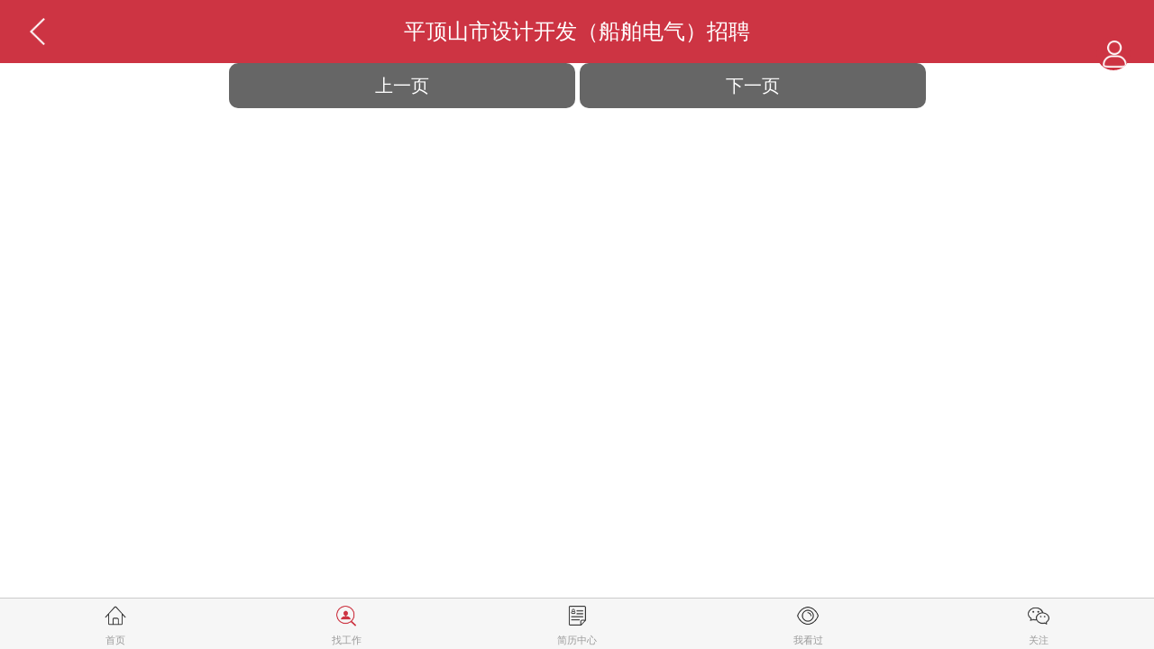

--- FILE ---
content_type: text/html; charset=utf-8
request_url: http://m.myshipjob.com/More/00530/1711
body_size: 3374
content:

<!DOCTYPE html>

<html xmlns="http://www.w3.org/1999/xhtml">
<head><title>
	平顶山设计开发（船舶电气）招聘,最新平顶山设计开发（船舶电气）招聘职位-船舶人才网
</title><meta content="IE=11; IE=10; IE=9; IE=8; IE=7; IE=EDGE" http-equiv="X-UA-Compatible" /><meta http-equiv="Content-Type" content="text/html; charset=utf-8" />

    <meta name="description" content="平顶山设计开发（平顶山设计开发（船舶电气）电气）招聘,最新平顶山设计开发（平顶山设计开发（船舶电气）电气）招聘职位,平顶山设计开发（船舶电气）人才网主要从事海洋工程、平顶山设计开发（船舶电气）修造、平顶山设计开发（船舶电气）配套、平顶山设计开发（船舶电气）机械、游艇制造等平顶山设计开发（船舶电气）企业的人才招聘网站,是中国国内专业专业的平顶山设计开发（船舶电气）人才网." />
    <meta name="keywords" content="平顶山设计开发（船舶电气）招聘,最新平顶山设计开发（船舶电气）招聘职位,平顶山设计开发（船舶电气）人才,最新平顶山设计开发（船舶电气）人才职位,船舶人才网" />

    <meta name="format-detection" content="telephone=no" /><meta content="width=device-width, initial-scale=1.0, maximum-scale=1.0, user-scalable=0" name="viewport" />
    <script src="/js/jquery-1.8.3.min.js"></script>
    <script src="/WeiXin/js/popMenu.js?rn=91848754"></script>
    <script src="/js/json2.js" type="text/javascript"></script>
    <script src="/weixin/js/Weixin.js?rn=25278350" type="text/javascript"></script>
    <script src="/WeiXin/js/basicinfo.js?rn=15404508" type="text/javascript"></script>
    <link rel="stylesheet" href="/weixin/css/styles.css?rn=15968436" />
    <link href="/WeiXin/css/popMenu.css?rn=17290686" rel="stylesheet" />
    <link href="/weixin/css/menu.css?rn=11206245" rel="stylesheet" />
    <link href="/js/layer/css/mobile.css" rel="stylesheet" />
    <script src="/js/layer_mobile/layer.js"></script>
    <script src="/js/data/AddressDataHandler.ashx"></script>
    <script src="/WeiXin/js/address.js"></script>
    <script src="/WeiXin/js/iscroll.js"></script>

    <link rel="canonical" href="http://www.myshipjob.com/jobseeker/moreview.html" />
</head>
<body>
     <div id='wx_logo' style='margin: 0 auto; display: none;'>
        <img src="http://m.myshipjob.com/WeiXin/images/weixin-ly-logo.jpg" />
    </div>
    <form method="post" action="/More/00530/1711" id="form1">
<div class="aspNetHidden">
<input type="hidden" name="__VIEWSTATE" id="__VIEWSTATE" value="/wEPDwULLTEyODgwOTAwNTdkZM9QlThj0+j+eIgDxFgLOSGhUKpcwuZaHTDiU2lJa58m" />
</div>

<div class="aspNetHidden">

	<input type="hidden" name="__VIEWSTATEGENERATOR" id="__VIEWSTATEGENERATOR" value="D905661C" />
</div>
     <input type="hidden" id="weixincode" name="weixincode" value="船舶人才网" />
     <header class="boxCenter header_fixed">
	    <a class="btn icon-default icon-back"  href="javascript:history.back()"></a>
	    <h3>平顶山市设计开发（船舶电气）招聘</h3>
        

<section>
    
        <a href="#cd-nav" class="cd-nav-trigger">
            <img src="/images/userdefault.png"/>
        </a>
     
    
    
    <div id="cd-nav" class="cd-nav">
        <div class="cd-navigation-wrapper">

            
            
            <div class="switch_icon" style="display:">       
                <div class="my_clum my_dlmg">
			        <a href="/weixin/userindex.html" class="main_photo">              
                        <img src="/images/user.png" /> 
			        </a>
                    
			        <a href="/weixin/userlogin.aspx" class="dl-zc">个人登录/注册</a>
                    
		        </div>

                <div class="cd-half-block my_clum">                  
                    <nav class="my_clum_clum">
    
                        <ul  class="cd-primary-nav" >
					        <li class="my_clum_bg1"><a href="/" class="my_index" style="color: #e43b38;">首页</a></li>                     
                            <li><a href="/WeiXin/UserIndex.html" class="my_personal">简历中心</a></li> 
                            <li><a href="/searchjob.html" class="my_zgz">找工作</a></li>     
					        <li><a href="/WeiXin/IntenList.aspx" class="my_tdjl">应聘记录</a></li>
                            <li><a href="/WeiXin/ViewList.html" class="my_jlcsj">谁看过我</a></li>
                            
                             
				        </ul>

                    </nav>
                </div>
            </div>

            

            <div class="switch_icon" style="display:none; ;">
          
                <div class="my_clum my_dlmg">
			        <a href="/weixin/recruit/index.html" class="main_photo"><img src="/images/user.png"  /></a>
                    
			        <a href="/weixin/recruit/login.aspx" class="dl-zc">企业登录/注册</a>
                    
		        </div>

                <div class="cd-half-block my_clum">                  
                    <nav class="my_clum_clum">
				        <ul  class="cd-primary-nav"  style="display:none;"   >
                            
					        <li class="my_clum_bg1"><a href="/" class="my_index" style="color: #e43b38;">返回首页</a></li>
                            
                             <li><a href="/WeiXin/Recruit/index.aspx" class="my_sjtj">企业中心</a></li>
                            <li><a href="/WeiXin/Recruit/PostJob.aspx" class="my_sjtj">发布职位</a></li>
                            <li><a href="/WeiXin/Recruit/JobList.html" class="my_ZWLB">职位管理</a></li>
					        <li><a href="/WeiXin/Recruit/Search.html" class="my_ssjl">搜索简历</a></li>
                            <li><a href="/WeiXin/Recruit/Excellent.html" class="my_3DYC">3D优才</a></li>
                            <li><a href="/WeiXin/Recruit/Wjl.html" class="my_WJL">微简历</a></li>
					        <li><a href="/WeiXin/Recruit/CollectLib.html" class="my_ypjlk">应聘简历</a></li>
					        <li><a href="/WeiXin/Recruit/Favorite.html" class="my_jlcsj">简历收藏</a></li>
                             <li><a href="/WeiXin/Recruit/Stat.html" class="my_sjtj">数据统计</a></li>
                            
                             
					        <li><a href="/WeiXin/Logout.aspx" class="my_tc">安全退出</a></li>
                           
				        </ul>
                   
                    </nav>
                </div>
            </div>

            <div class="my_clum my_footbox">

                
                <div class="my_foot1" style="border-top:0;">
                    <ul class="cho_box">
                        
                        <li class="addicon_bg">我是个人</li>
                        <li>我是企业</li>
                        
                    </ul> 
                </div>

                
			 
		    </div>
    
        </div>
    </div>

            
         

</section>



    </header>
     <section class="mainBox mb">
       <div class="browse">
        <ul>
            
        </ul>

        <div class="browsepage">
            
                <span>上一页</span>
            
                <span>下一页</span>
            
        </div>
    </div>


      </section>
     

<footer class="footer">
        <ul>

            <li>
                <a href="/" class="WD_index" title="首页">
                    <img src="/images/footer_icon_00.png" alt="首页">
                    <p style="color: #999;font-size: 11px;text-align: center;line-height: 20px">首页</p>
                </a>
            </li>
             <li>
                <a href="/searchjob.html" class="WD_index" title="找工作">
                    <img src="/images/footer_icon_01_focus.png" alt="找工作">
                    <p style="color: #999;font-size: 11px;text-align: center;line-height: 20px">找工作</p>
                </a>
            </li>
            <li>
                <a href="/UserIndex.html" class="WD_Ask " title="简历中心">
                    <img src="/images/footer_icon_02.png" alt="简历中心">
                    <p style="color: #999;font-size: 11px;text-align: center;line-height: 20px">简历中心</p>
                </a>
            </li>
            <li>
                <a href="/Visited.html" class="WD_one" style="position:relative" title="已浏览">
                    <img src="/images/footer_icon_03.png" alt="已浏览">
                    
                    <p style="color: #999;font-size: 11px;text-align: center;line-height: 20px">我看过</p>
                </a>
            </li>
            <li>
                
                <a href="http://m.myshipjob.com/article/34474.html" class="WD_main">
                    <img src="/images/footer_icon_04.png" alt="关注">
                    <p style="color: #999;font-size: 11px;text-align: center;line-height: 20px">关注</p>
                </a>
                
            </li>
        </ul>
</footer>



<script type="text/javascript">
    window.onload = window.onresize = function () {
        var clientWidth = $(window).width();
        var fontSize = (clientWidth / 320) * 14;
        $("body.html").css({
            "fontSize": fontSize + "px"
        });
        if ($(".mainPage").height() <= $(window).height()) {
            $(".mainPage").css("height", $(window).height()); $("footer").css({ 
                width: "100%",
                bottom: "0"
            })
        }
    };
</script>
    </form>
</body>
</html>


--- FILE ---
content_type: text/css
request_url: http://m.myshipjob.com/weixin/css/styles.css?rn=15968436
body_size: 8778
content:
*{ -webkit-tap-highlight-color:rgba(0, 0, 0, 0); }
*{ font-family:"微软雅黑"; cursor:pointer; }
html, body{
    margin:0;
    font-family:Microsoft Yahei;
    padding:0;
    /*background-color:#f7f7f7;*/
}
.ovfHiden{ overflow:hidden; height:100%; }
a, button, input, select, option, textarea{
    cursor:pointer;
}
textarea, select, input{
    -webkit-appearance:none; -moz-appearance:none; -o-appearance:none; appearance:none;
    outline:none
}
.spanred{
    color:#d74148;
}
ul, li, img, i, a, h1, h2, h3, p{
    border:0;
    list-style:none;
    padding:0;
    margin:0;
    font-style:normal;
    font-weight:normal;
    text-decoration:none;
}
.mainPage{
    max-width:600px;
    margin:0 auto;
    position:relative;
    background-color:#fff;
    overflow:hidden;
    margin-bottom:6rem;
}
.flexbox{
    margin-top:6px;
}
.flexbox div{
    flex:1;
    -webkit-box-flex:1;
}
.boxLeft{
    text-align:left;
}
.boxRight{
    text-align:right;
}
.boxCenter{
    /*text-align:center;*/
    height:3.5rem;
    width:100%;
}
#fixed_boxCenter{
    position:fixed;
    top:0;
    left:0;
    z-index:15;
}
.clearBox{
    clear:both;
}
.btn{
    display:block;
}
span.copyright{
    display:block;
    text-align:center;
    background:#f7f7f7;
    color:#938b8b;
    font-size:.5rem;
    height:24px;
    line-height:24px;
}
header{
    background-color:#cd3443;
    color:#fff;
}
.header_fixed{
    position:fixed;
    top:0;
    left:0;
    z-index:10;
}

.header_fixed a
{
    color:#fff ;
}

.header_absolute{
    position:absolute;
    top:0;
    left:0;
    z-index:10;
}
footer{
    background-color:#fff;
    color:#fff;
}
.footer_fixed{
    border-top:1px solid #f2f2f2;
    height:65px;
    position:fixed;
    bottom:0;
    z-index:999;
    width:100%;
    max-width:600px;
}
.footer{
    position:fixed;
    bottom:0;
    left:0;
    z-index:2;
    width:100%;
    overflow:hidden;
    background:#f6f6f6;
    border-top:solid 1px #ccc;
}
.footer ul{
    list-style:none;
    list-style-type:none;
    display:flex;
}
.footer ul li{
    display:block;
    float:left;
    width:20%;
    text-align:center;
}
.footer ul em{
    display:block;
    text-align:center;
}
.footer img{
    width:24px;
    margin-top:7px;
}
.footer a{
    display:inline-block;
    text-align:center;
    color:#666;
    /*line-height:54px;*/
    /*height:54px;*/
    /*line-height: 3rem;*/
    display:block;
}
.footer .dot{
    position:absolute;
    background:red;
    color:#fff;
    width:14px;
    height:14px;
    border-radius:40px;
    line-height:16px;
    font-size:0.1rem;
    font-weight:300;
    top:5px;
    right:15px;
    text-align:center;
}
header h3{
    width:70%;
    margin:0 auto;
    word-break:normal;
    font-size:1.2rem !important;
    height:3.5rem !important;
    line-height:3.5rem !important;
    text-align:center;
    overflow:hidden;
    white-space:nowrap;
    text-overflow:ellipsis;
    padding:0 !important;
}
ul#list .nei img{
    width:35%;
    float:left;
    box-shadow:0 0 5px #ccc;
}
header .icon-default{
    top:.5rem;
}
.icon-default{
    background:no-repeat center;
    background-size:contain;
    width:4rem;
    height:2.5rem;
    position:absolute;
    z-index:1;
}
.icon-default.icon-back{
    background-image:url("../images/core/l_icon.png");
    left:.4rem;
    background-size:1.5rem 1.5rem;
    border:0px ;
}
.icon-default.icon-homepage{
    background-image:url("../images/core/indexicon.png");
    left:.4rem;
    background-size:1.8rem 1.8rem;
    border:0px ;
}

.icon-default.icon-backDefault{
    background-image:url("/images/Home44X44.png");
    left:.4rem;
    background-size:2rem 2rem;
}

.icon-default.icon-back-Close{
    background-image:url("../images/core/Close_icon.png");
    left:.4rem;
    background-size:1.5rem 1.5rem;
}
.icon-default .icon-self{
    background-image:url(../images/core/indexicon.png);
    right:.4rem;
    background-size:1.5rem 1.5rem;
}
.searchBox{
    position:relative;
    width:95%;
    margin:0 auto;
    height:3.3rem;
    padding:0.5rem 0;
    overflow:hidden;
}
.productBox.njbb, .productBox.hycompany{
    border-top:10px solid #f4f4f4;
}
.searchposkey{
    margin:0.5rem;
    padding:0.5rem;
    border-bottom:1px dashed #ccc;
}
.searchposkey input{
    width:70%;
    border:solid 1px #ccc;
    border-radius:2px;
    height:2rem;
    line-height:2rem;
    text-indent:0.5rem;
}
.searchposkey a{
    width:20%;
    height:2rem;
    line-height:2rem;
    border:0px;
    color:#fff;
    display:inline-block;
    margin:0.3rem;
    padding:0.1rem;
    text-align:center;
    background:#cd3443;
}
.chose_area{
    display:inline-block;
    width:19%;
    height:2.5rem;
    line-height:1.5rem;
    color:#999;
    float:left;
    border:1px solid #ccc;
    border-right:0;
    text-align:center;
    /*border-radius:3px 0 0 3px;*/
}
.chose_area ul{
    margin:0.5rem 0;
    border-right:1px solid #ccc;
}
.searchBox .search_Input{
    display:inline-block;
    height:2.5rem;
    float:left;
    overflow:hidden;
    width:60%;
    border-top:1px solid #ccc;
    border-bottom:1px solid #ccc;
}
.searchBox .search_Inpa{
    display:inline-block;
    height:2.5rem;
    float:left;
    overflow:hidden;
    width:15%;
    border-top:1px solid #cd3443;
    border-bottom:1px solid #cd3443;
    border-radius:0 3px 3px 0;
}
.searchBox input.serachInp{
    background-color:#fff;
    font-size:1rem;
    width:100%;
    height:1.5rem;
    line-height:1.5rem;
    margin:0.5rem 0;
    border:0;
    text-indent:10px;
}
.serachInp_icon{
    background:#cd3443 url(../images/core/zrc_2.png) center center no-repeat;
    background-size:1.5rem;
    width:100%;
    height:100%;
    display:inline-block;
}
.icon-default.icon-search{
    background:url("../images/core/icon04.png") center center no-repeat;
    background-size:1.5rem;
    right:2.4rem;
    top:0;
}
.icon-default.icon-weizhi{
    background-image:url("../images/weizhi.png");
    right:0;
    top:0;
}
.productBox li{
    background:#fff;
    padding:0rem .5rem;
    position:relative;
    border-bottom:10px solid #f4f4f4;
}
.productBox li h3{
    color:#cd3443;
    font-size:1.1rem;
}
.productBox li p{
    display:block;
    text-align:left;
    line-height:2rem;
    font-size:1rem;
}
.productBox li .nei_companylist{
    color:#cd3443;
    width:63%;
    margin-left:2%;
    float:right;
    overflow:hidden;
    white-space:nowrap;
    text-overflow:ellipsis;
}
.productBox li .nei_company{
    width:100%;
    display:block;
    color:#999;
}
#nei_number{
    color:#08739c;
}
.productBox li .bottom{
    border-top:1px dashed #ccc;
    width:80%;
    color:#666;
    overflow:hidden;
    white-space:nowrap;
    text-overflow:ellipsis;
}
.productBox li .morebtn{
    position:absolute;
    right:1rem;
    font-size:1.2rem;
    top:50%;
    margin-top:-0.75rem;
    color:#f09609;
    display:none;
}
.morebtn .icon-more{
    margin-left:10px;
    width:0;
    height:0;
    /*border-top:.5rem solid transparent;
    border-bottom: .5rem solid transparent;
    border-left: .5rem solid #f09609;*/
    position:relative;
    display:inline-block;
}
footer .footerNav .flexbox_text{
    color:#999;
    width:67%;
    font-size:0.9rem;
}
footer .footerNav li{
    font-size:.8rem;
    padding:.5rem 0;
    float:left;
}
footer .footerNav li .ljgz{
    width:5rem;
    padding:0.4rem 0;
    background-color:#e2892e;
    color:#fff;
    border-radius:5px;
    float:right;
}
footer .footerNav li .ljgz:hover{
    background-color:#c67726
}
footer .footerNav li a{
    /*width:100%;*/
    /*height:2rem;*/
}
footer .footerNav li.icon{
    float:right;
}
footer .footerNav li.border-left a{
}
footer .footerNav li.icon.border-left a{
    margin-left:1px;
}
footer .footerNav li.icon.border-right a{
}
footer .footerNav li .icon-default{
    position:relative;
}
.icon-default.icon-home{
    background-image:url(../images/core/indexicons.png);
    margin-top:0px;
}
.icon-default.icon-nav{
    height:2rem !important;
    background-size:1.5rem 1.5rem;
    color:#cd3443;
    border:solid #cd3443 1px;
    font-size:12px;
    padding:0px 10px;
    border-radius:4px;
    margin-right:15px !important;
    width:24px;
    line-height:2rem;
    text-align:center;
    margin-top:2px !important;
}
footer .footerNav li .navtxt{
    border-right:1px solid #fff;
    width:100%;
    display:inline-block;
    margin-top:.6rem;
}
footer .footerNav li.border-right .navtxt{
    border:0;
}
.c_nav li{
    flex:3;
    -webkit-box-flex:3;
    text-align:center;
    font-size:.8rem;
    padding:.5rem 0;
    width:20%;
    float:left;
    background:#d74148;
}
.c_nav li a{
    width:100%;
    height:2rem;
}
.c_nav li.icon{
    flex:2;
    -webkit-box-flex:2;
}
.c_nav li.border-left a{
    border-left:2px solid #fa7076
}
.c_nav li.border-right a{
    border-right:2px solid #aa272d;
}
.c_nav li.icon.border-left a{
    border-left:1px solid #fa7076;
    margin-left:1px;
}
.c_nav li.icon.border-right a{
    border-right:1px solid #aa272d;
}
.c_nav li .icon-default{
    position:relative;
    margin:0 auto;
}
.c_nav{
    background:#d74148;
}
.c_nav a{
    color:white;
}
.c_nav li .navtxt{
    border-right:1px solid #fff;
    width:100%;
    display:inline-block;
    margin-top:.6rem;
}
.c_nav li.on{
    border-top:2px solid white;
}
.productBox.hycompany img{
    max-width:100%;
    vertical-align:middle;
}
.productBox.hycompany li{
    /*padding: 1rem .5rem;*/
}
p.mshu{
    text-align:center;
    padding:0 18px;
}
.productBox.imgbox li{
    padding:.5rem;
}
.productBox.imgbox .list img{
    width:100%;
    height:100%;
    vertical-align:middle;
}
.productBox.imgbox li a{
    display:block;
}
.ninfo p{

    line-height:2rem;

    /*color:#999;*/
}
.ninfo{
    /*padding:1rem .5rem;*/
    background:#fff;
    /*border:1px solid #e6e6e6;*/
    margin-top:4rem !important;
    margin-bottom:3.5rem;
}
h1.ninfo_tit{
        font-size: 1.1rem;
    text-align: center;
    padding-bottom: .5rem;
    /*border-bottom: 1px solid #e6e6e6;*/
    font-weight: 600;
    color: #666;
}

.intro {
    border: 1px dashed #cdcdcd;
    background: #f4f4f4;
    padding: 10px;
    color:#666 ;
    text-indent: 2rem;
}

.articletitle {
    border-bottom: 1px solid #e6e6e6;
    margin:10px ;
    padding:10px ;
}

section.mainBox.wjl{
    position:relative;
    padding-bottom:0;
}
.mainBox{ margin-top:3.5rem; margin-bottom:5rem; }
.wcom{
    padding:.8rem;
    background:#fff;
    border-top:#e0e0e0 1px solid;
    border-bottom:#e0e0e0 1px solid;
}
.wcom > p{
    font-size:1rem;
    text-align:center;
    line-height:1.4rem;
    width:400px;
    text-align:left;
    margin-left:2px;
}
.fillbox{
    width:100%;
    margin:0 auto;
}
.fillbox_fixed{
    position:fixed;
    bottom:0;
    left:0;
}
.fillbox h1{
    font-size:1.5rem;
}
.fillbox > input{
    width:100%;
    height:35px;
    background:#f7f7f7;
    border:none;
    font-size:1rem;
    font-family:"微软雅黑";
    text-indent:1rem;
    margin:.1rem 0;
    color:#444343;
}
.zshus{
    width:100%;
    min-height:80px;
    border:none;
    background:#fff;
    font-size:14px;
    font-family:"微软雅黑";
    text-indent:1rem;
    color:#444343;
    margin:.5rem 0;
}
.sexbox{
    text-indent:0.5rem;
    height:2.5rem;
    line-height:2.5rem;
    color:#d74148;
    margin:.1rem 0;
    /*background: #f7f7f7;*/
}
.tdbutton{
    width:40%;
    margin:0 auto;
    background:#d74148;
    text-align:center;
}
input#btnSaveReg{
    background:#d74148;
    color:#fff;
}
.tdbutton a{
    display:block;
    color:white;
    height:45px;
    line-height:45px;
    letter-spacing:.2rem;
}
section .mainBox .cindex{
    /*margin: 0;*/
    padding:0;
    margin-top:3.5rem;
}
.pageinfo{
    width:100%;
    height:210px;
    background-size:cover;
    position: relative;
}
.infologo{
    width:120px;
    height:120px;
    background:url(../images/infologo.jpg) center center no-repeat #eeeeee;
    background-size:120px;
    border-radius:75px;
    border:3px solid #00aba9;
    position:relative;
    top:20px;
    margin:0 auto;
    overflow:hidden;
}
.infod{
    margin-top:0px;
    text-align:center;
    position:relative;
    background:rgba(255, 255, 255, 0.8);
    padding-bottom:5px;
    margin-top:20px;
    position: absolute;
    bottom: 0;
    width: 100%;
    opacity:0.7 ;
    filter:(opactity=70);
}
.infod .bold{
    font-weight:bold;
    padding:5px 0;
    color:#333;
}
.infod span{
    display:block;
}
section.mainBox.cindex .c_nav{
    /*margin: 0 .4rem 0;*/
}
.tagbox{
    width:100%;
    background:#fff;
    padding:.5rem 0;
    text-align:center;
    overflow:hidden;
}
.tagbox span{
    padding:5px 8px;
    display:inline-block;
    margin:5px 3px;
    font-size:.8rem;
    float:left;
    background:#e9e9e9;
    border-radius:20px;
    color:#666;
}
.hy_tit{
       width: 98%;
    margin: 0px auto;
    height: 2rem;
    line-height: 2rem;
    /* background: #d74148; */
    color: #666;
    text-align: left;
    border-bottom: 1px solid #e00000;
    font-size: 1.1rem;
    font-family: "微软雅黑";
    font-weight: bold;
    text-align: left;
}
.hy_tit .hy_sub{
    width:49%;
    float:left;
    text-align:center;
}
.hy_sub a{
    color:#fff;
}
.infde{
    background:#fff;
    line-height:2rem;
    border-bottom:10px solid #f2f2f2;
}
.infde p{
    padding:.5rem 1rem;
    text-indent:2rem;
    font-size:1rem;
    line-height:1.5rem;
}
.infde #showcom{
    font-size:1rem;
    line-height:1.8rem;
    padding:1rem;
    color:#666;
}
.la{
    width:100%;
    height:20px;
    background:url(../images/la.png) center 0 no-repeat;
    text-indent:-9999em;
}
.sla{
    width:100%;
    height:20px;
    background:url(../images/sla.png) center 0 no-repeat;
    text-indent:-9999em;
}
.productBox.ll{
    margin-bottom:5rem;
}
section.loginBox{
    overflow:hidden;
}
.lbox{
    text-align:center;
    width:80%;
    margin:0 auto;
}
.lbox input{
    display:block;
    width:100%;
    height:3rem;
    margin:.5rem auto;
    line-height:3rem;
    font-size:1rem;
    font-family:"微软雅黑";
    color:#333;
    text-indent:3rem;
    border:none;
    border:1px solid #e5e5e5;
    border-radius:2px;
}
#txtUserName{
    background:url(../images/core/land1_icon.png) 0.5rem center no-repeat #fff;
    background-size:2rem;
}
#txtPwd{
    background:url(../images/core/land2_icon.png) 0.5rem center no-repeat #fff;
    background-size:2rem;
}
input#passwd{
    background-position:left -40px;
}
.clear{
    clear:both;
}
.lbox a.fg{
    color:#d74148;
    font-size:.9rem;
    float:left;
}
.zd{
    font-size:.9rem;
    float:right;
    line-height:.9rem;
    color:#d74148;
}
input.conlo_btn{
    clear:both;
    float:none;
    height:40px;
    line-height:40px;
    width:100%;
    background:#d74148;
    margin:0.4rem 0;
    color:white;
    text-indent:0;
}
.loginPhoneBOX .yzdl_btn, .loginEmailBOX .yzdl_btn{
    width:80%;
    margin:0.5rem 10%;
    text-indent:0;
}
.conlo_btn a{
    color:white;
    display:block;
}
.lbox span a{
    color:#d74148;
}
.user_text{
    margin:2rem 0 1rem 0;
    font-size:1rem;
    color:#d74148;
}
.toud{
    line-height:3rem;
    margin:1rem .4rem 3rem .4rem;
    text-align:center;
    /*border-bottom: 1px solid #e1e1e1;*/
    border-top:1px solid #e1e1e1;
}
.toud a{
    color:#fff;
    padding:0.5rem 3rem;
    background:#0894ef;
    border-radius:2px;
    box-shadow:0 0 2px #ccc;
}
ul.flexbox a{
    color:white;
}
.productBox.newlist ul li{
    border:none;
    padding:.6rem .3rem;
    border-bottom:1px dashed #ededed;
}
.productBox.newlist{
    margin:.4rem;
    background:#fff;
    min-height:550px;
    padding:.4rem;
}
.productBox.newlist ul li a{
    color:#333;
    display:block;
}
.productBox.newlist ul li a span{
    display:inline-block;
    float:right;
}
.contactbox{
    background:#fff;
    text-align:center;
}
.contactbox{
    background:#fff;
    text-align:center;
    padding:.8rem 0;
}
section.qtd{
    width:100%;
    position:fixed;
    bottom:0;
    z-index:9999;
}
#job_fixed{
    position: fixed;
    bottom: 0px;
    z-index: 999;
    left: 0px;
    width: 100%;
    /* overflow: hidden; */
    /* background: #a51313; */
    /* margin: 0px auto; */
    /* border-radius: 0.5rem; */
    /* margin-bottom: 1rem; */
    height: 58px;
    /* padding: 4px; */
}
.job_pad{
    padding: 6px;
    background: #fff;
}
.follow9453{
    width:100%;
    height:3rem;
    font-size:1rem;
    background:#333 url(/weixin/images/core/logo_litter.png) 0.8rem center no-repeat;
}
.follow9453 p{
    width:45%;
    line-height:1.3rem;
    float:left;
    margin:0.2rem 5% 0.2rem 15%;
    color:#fff;
    text-align:justify;
    text-align-last:justify;
}
.follow9453 #flo_icon{
    float:left;
    display:block;
    width:25%;
    text-align:center;
    height:2.2rem;
    line-height:2.2rem;
    margin:0.4rem 0;
    color:#fff;
    background:#cd3443;
    border-radius:2px;
}
.follow9453 .close_icon{
    float:right;
    width:10%;
    color:#fff;
    font-size:2rem;
    text-align:center;
    text-indent:10px;
}
input#q_dodeliver, input#q_hjzd{
    width: 100%;
    border: none;
    /* height: 40px; */
    line-height: 40px;
    font-size: 16px;
    font-family: "微软雅黑";
    background: #1b93fb;
    color: #fff;
    border-radius: 0.2rem;
}
.jobjj{
    background:#fff;
    padding:.8rem;
}
.jobjj h1{
    font-size:1.2rem;
    color:#cd3443;
}
.jobjj span{
    display:block;
    margin:.4rem 0;
    color:#9c9996;
}
.jobjj p{
    border-left:3px solid #d74148;
    text-indent:.2rem;
    width:80%;
    display:inline-block;
    margin-top:.4rem;
}
.jobjj > span{
    display:inline-block;
    float:right;
    font-size:20px;
    font-weight:bold;
    color:#d74148;
}
.jdetail, .jcompany{
    background:#fff;
    padding:.8rem;
    display:block;
    border-top:1px solid #efefef;
}
.jcompany a{
    color:#0894ef;
    display:block;
    font-size:1rem;
    line-height:2rem;
    font-weight:bold;
    font-family:"宋体";
}

.jcompany p{
    color:#999 ;
}

.tagBox span{
    /* border: 1px solid #efefef; */
    padding:.2rem .4rem;
    display:inline-block;
    margin:.4rem 0.2rem 0 0;
    border-radius:1rem;
    background:#f1f1f1;
    font-size:0.8rem;
    letter-spacing:2px;
    color:#666;
    /* font-family: "宋体"; */
}
.tagBox{
}
.d_tit{
    padding: .2rem 0;
    /* text-indent: .4rem; */
    /* border-left: 5px solid #d74148; */
    border-bottom: 1px solid #efefef;
    margin: 1rem 0;
    font-weight: bold;
    color: #333;
}
.d_tit .changepos{
    float:right;
}
.dBox{
    min-height:6rem;
    margin:0px auto;
    overflow:hidden;
}
.dBox span{
    display:block;
    color:#333;
    line-height:2rem;
    float:left;
    width:48%;
}
.dBox span label{
    color:#bdb4b4;
}
.jdetail .remark{
    display:block;
    color:#333;
    line-height:1.6rem;
}
div#next{
    text-align:center;
}
div#next img{
    max-width:175px;
    width:125px;
}
div#load{
    text-align:center;
    position:relative;
    margin-top:10px;
}
div#next{
    margin-bottom:2rem;
    border-bottom:1rem solid #fff;
}
aside.morebtn{
    width:2rem;
    height:2rem;
    background:url(../images/core/r_icon.png) no-repeat;
    background-size:contain;
}
textarea#TxtzDesc{
    width:100%;
    border:none;
    outline:medium;
    min-height:100px;
    margin-top:7px;
    padding:0;
    font-size:1rem;
    font-family:"微软雅黑";
    text-indent:1rem;
    color:#666;
    /*border: solid 1px #ccc;*/
}
input[type="submit"], input[type="reset"], input[type="button"], button{ -webkit-appearance:none; /*去掉苹果的默认UI来渲染按钮*/ }
.jobjj h1 a{
    font-size:0.8rem;
    color:#999;
    float:right;
    line-height:2rem;
    border-radius:0.2rem;

    overflow: hidden;
    text-overflow: ellipsis;
    white-space: nowrap;
}
table.ctable{
    width:100%;
}
table.ctable img{
    width:100%;
}
.nei{
    width:100%;
    display:inline-block;
    text-align:center;
}
.nei span{
    display:block;
    line-height:1.5rem;
    margin-top:.4rem;
}
ul#list #list_a_box{
    color:black;
    display:block;
    padding:0.6rem .3rem;
    color:#666;
}
ul#list .yinpinjob{
    position:absolute;
    bottom:0.4rem;
    right:1rem;
    width:13%;
    height:2rem;
    line-height:2rem;
    text-align:center;
    color:#fff;
    background:#cd3443;
    border-radius:2px;
    box-shadow:0 2px 5px #ccc;
    cursor:pointer;
}
.pageinfo img{
    width:100%;
    height:210px;
    position:absolute;
}
.infologo img{
    width:203px;
    height:126px;
    margin-left:-35px;
}
.productBox.imgbox.bb{
    min-height:480px;
}
.searchBox.newB{
}
a.btn.icon-default.icon-search.pp{
    right:0.4rem;
}
.areaname_searchjob{
    overflow:hidden;
    white-space:nowrap;
    text-overflow:ellipsis;
    width:95%;
    padding:0.1rem;
    display:block;
    position:relative;
    text-align: left;
}
.areaname_searchjob b{
    border: 6px solid transparent;
    border-top-color: #999;
    position: absolute;
    top: 10px;
    right: 6px;

}

.productBox li .bB_l h3{
    color:#d74148;
    font-size:1.2rem;
    line-height:1.8rem;
}
.bB_l{
    float:left;
    color:#a3a3a3;
}
.bB_r{
    width:80px;
    height:80px;
    float:right;
    margin-top:20px;
    position:absolute;
    margin-right:20px;
    right:10px;
}
.bB_l span{
    background:url(../images/icofonte.png) -8px -155px no-repeat;
    height:30px;
    line-height:30px;
    display:inline-block;
    text-indent:1.7rem;
    margin:.4rem 0;
    padding-right:0.7rem;
    font-size:1rem;
}
span.other{
    background-position:-8px -196px;
}
span.other a{
    color:#53c8c1;
}
span.szd{
    background-position:-8px -3px;
}
span.nx{
    background-position:-8px -38px;
}
span.xl{
    background-position:-8px -79px;
}
.jobInfo{
    margin-right:1.5rem;
}
.basicBox{
    padding:.5rem .7rem;
    border-bottom:dashed 1px #ccc;
}
.pinz{
    width:1px;
    border-top:35px solid #d74148;
    border-left:35px solid transparent;
    overflow:hidden;
    position:absolute;
    top:0;
    right:0;
    z-index:1;
}
.pinn{
    color:#fff;
    z-index:2;
    position:absolute;
    font-size:1rem;
    top:0;
    right:.2rem;
}
.company_logo{
    width:100%;
    height:100%;
    border-radius:60px;
    overflow:hidden;
    border:3px solid #e3e3e3;
}
.company_logo img{
    width:100%;
    height:100%;
}
.deBox{
    padding:.0rem;
    overflow:hidden;
    margin:0.3rem;
    color:#2797e5;
}
.deBox a{
    /*width:75%;*/
    height:1.4rem;
    padding:0.3rem 0;
    display:block;
    float:left;
}
.deBox h2{
    font-size:1rem;
    color:#2797e5;
    overflow:hidden;
    white-space:nowrap;
    text-overflow:ellipsis;
}
.deBox .tagBox span{
    margin:.4rem;
    background:#53c8c1;
    color:#fff;
}
/*.deBox button{
    float: right;
    width: 25%;
    border: 0;
    padding: 0.3rem 0;
    background: #cd3443;
    color: #fff;
    border-radius: 2px;
    text-align: center;
}*/
.mainBox.mb{
    /*margin: .8rem .4rem;*/
}
/*footer{
    position: fixed;
    bottom: 0;
    left: 0;
    display: block;
    width: 100%;
}*/

.full{
    width:100%;
    height:100%;
    background:rgba(0, 0, 0, 0.5);
    position:fixed;
    top:0;
    left:0;
    display:none;
}
.p_box{
    width:85%;
    margin:0 3%;
    overflow:hidden;
    background:#ffffff;
    position:fixed;
    top:-20rem;
    /* left: 0; */
    border-radius:6px;
    padding:1rem;
}
.p_box h1{
    font-size:1rem;
    margin:0 auto;
    padding:0.5rem;
    background:#fff;
    /* color: #FFFFFF; */
    text-align:center;
    font-size:22px;
    /* font-weight: normal; */
}
.p_modal{
    float:right;
    font-size:2rem;
    line-height:1rem;
}
.p_text{
    font-size:1rem;
    color:#666;
    padding:1rem;
    margin-top:1rem;
}
.yzm{
    width:75%;
    padding:1rem 12.5%;
    background:#fff;
    overflow:hidden;
    position:relative;
}
.yzm p{
    float:left;
    width:22%;
    text-align-last:justify;
    height:2rem;
    line-height:2rem;
    padding:2px 0;
}
.yzm_ipt{
    width:70%;
    height:2rem;
    line-height:2rem;
    text-indent:10px;
    font-size:1rem;
    border:solid 1px #ccc;
    float:left;
    margin:0 1%;
    outline:medium;
}
.yzm_btn{
    width:35%;
    font-size:1rem;
    line-height:2rem;
    border:0;
    background:#cd3443;
    color:#ffffff;
    padding:2px 0;
    float:left;
}
.tuCIpt{
    overflow:hidden;
    display:block;
    height:3rem;
}
.tuCIpt_left{
    float:left;
    width:64%;
    border:solid 1px #ccc;
    border-radius:2px;
}
.tuCIpt_right{
    float:right;
    width:34%;
    border:solid 1px #cd3443;
    border-radius:2px;
    background:#cd3443;
}
.loginPhoneBOX .textUserCode .yzm_btn_ipt{
    width:100%;
    text-align:center;
    text-indent:initial;
}
.p_suremobile{
    display:block;
    width:30%;
    margin:0px auto;
    font-size:1rem;
    background:#cd3443;
    border-radius:6px;
    color:#ffffff;
    border:0;
    padding:0.5rem 0;
    /* letter-spacing: 10px; */
    /* font-family: 'Microsoft YaHei'; */
}
#full_Close{
    position:absolute;
    top:0;
    right:0;
    display:block;
    font-size:1.3rem;
    /* padding: 0.3rem 0.5rem; */
    border:1px solid #888;
    border-radius:2rem;
    height:2rem;
    width:2rem;
    text-align:center;
    color:#999;
    margin:0.5rem;
}
/*选择地区*/
.region_box{
    overflow:hidden;
    background:#fff;
    position:fixed;
    top:0;
    right:-100%;
    z-index:1000;
}
.region_back, .post_back, .title_back {
    position:absolute;
    left:0;
    top:0;
    z-index:5;
}
/*已选择地区*/

.Set_ok, .Pos_Set_ok , .title_Set_ok {
    width:100%;
    overflow:hidden;
    background:#fff;
    position:absolute;
    bottom:0;
    box-shadow:0 0 2px #ccc;
    z-index:4;
}
.Set_ok h1, .Pos_Set_ok h1 ,.title_Set_ok h1{
    float:left;
    width:100%;
    line-height:2rem;
    font-size:1.2rem;
    height:2rem;
    border-left:3px solid #cd3443;
    color:#cd3443;
    text-indent:10px;
    margin:0.3rem 0;
    background:#fff;
}
.Set_ok h1 *, .Pos_Set_ok h1 * , .title_Set_ok h1 *{
    float:left;
}
.Set_allows, .Pos_Set_allows , .title_Set_allows{
    width:0;
    height:0;
    border:.5rem solid #cd3443;
    border-color:#cd3443 transparent transparent transparent;
    display:block;
    display:inline-block;
    vertical-align:middle;
    margin:0.75rem;
}
.Set_ok ul, .Pos_Set_ok ul ,.title_Set_ok ul {
    float:left;
    width:100%;
}
.Set_ok ul li, .Pos_Set_ok ul li , .title_Set_ok ul li {
    float:left;
    font-size:1rem;
    line-height:2.5rem;
    height:2.5rem;
    color:#666;
    background:#fff;
    width:100%;
    border-top:1px solid #eceaea;
    text-indent:10px;
}
.Set_ok ul li span, .Pos_Set_ok ul li span , .title_Set_ok ul li span {
    font-size:2rem;
    height:2.5rem;
    line-height:2.5rem;
    color:#999;
    background:#fff;
    padding:0 1rem;
    width:2rem;
    display:block;
    float:right;
}
#Set_ok_btn, #Pos_Set_ok_btn ,#title_Set_ok_btn {
    float:right;
    height:2rem;
    line-height:2rem;
    text-align:center;
    font-size:1rem;
    border:0;
    padding:0 1rem;
    background:#cd3443;
    color:#fff;
    margin-right:0rem;
    border-radius:4px;
}
/*工作地区*/

/*region_clum开始*/
#wrapper_area, #wrapper_post, #wrapper_title{
    position:absolute;
    z-index:1;
    top:3.5rem;
    bottom:2.5rem;
    left:0;
    width:100%;
    overflow:auto;
    box-shadow:0 2px 2px #ccc; margin-top:0.1rem;
}
#addressScroller, #addressScrollerSub, #titleScroller, #titleScrollerSub, #postScroller, #postScrollerSub{
    position:absolute;
    z-index:1;
    /* -webkit-touch-callout: none; */
    -webkit-tap-highlight-color:rgba(0, 0, 0, 0);
    /*top:0;*/
    height:100%;
    padding:0;
}
#addressScroller, #titleScroller, #postScroller{
    width:40%;
    left:0;
}
#addressScrollerSub, #titleScrollerSub, #postScrollerSub{
    width:60%;
    right:0;
}
#addressScroller .region_left_box,
#addressScrollerSub .region_right_box,
#postScroller .post_left_box,
#postScrollerSub .post_right_box,
#titleScroller .title_left_box,
#titleScrollerSub .title_right_box,
#titleScroller ul,
#titleScrollerSub ul{
    list-style:none;
    padding:0;
    margin:0;
    width:100%;
    text-align:left;
    background:#f9f9f9;
}
#addressScrollerSub .region_right_box, 
    #postScrollerSub .post_right_box ,
    #titleScrollerSub .title_right_box    
 {
    min-height:1300px;
}
#addressScroller .region_left_box p,
#addressScrollerSub .region_right_box p,
#postScroller .post_left_box p,
#postScrollerSub .post_right_box p,
#titleScroller .title_left_box p,
#titleScrollerSub .title_right_box p,
#titleScroller ul li,
#titleScrollerSub ul li{
    padding:0 10px;
    height:40px;
    line-height:40px;
    border-bottom:1px solid #eaeaea;
    border-top:1px solid #fff;
    font-size:14px;
    overflow:hidden;
}
#addressScroller .region_left_box p,
#postScroller .post_left_box p,
#titleScroller .title_left_box p,
#titleScroller ul li{
    background:#fff;
}
.ScrollerSelected{
    background:#f1f1f1 url(../images/core/right.png) right 10px center no-repeat;
    background-size:1rem;
    color:#cd3443;
}
.region_yes:after{
    content:"\2714";
    float:right;
    color:#cd3443;
}
#scroller .region_left_clum p:hover,
#titleScroller ul li:hover{
    color:#cd3443;
}
/*选择登陆方式*/
.Login-nav{
    width:100%;
    height:2.9rem;
    border-bottom:solid 2px #ccc;
    margin:.5rem 0;
}
.Login-nav .Login-btn{
    width:25%;
    float:left;
    height:2.9rem;
    line-height:2.9rem;
    border:0;
    background:#f7f7f7;
    margin-left:1rem;
    font-family:Microsoft Yahei;
    border-radius:2px 2px 0 0;
    color:#666;
}
#add-Login-nav-buton{
    height:3rem;
    line-height:3rem;
    color:#cd3443;
    font-size:1.2rem;
    border-bottom:2px solid #cd3443;
}
/*手机*邮箱*验证码*登陆2016年10月18日14:25:37*/
.loginPhoneBOX{
    width:100%;
    overflow:hidden;
    font-family:Microsoft Yahei;
}
.textUserPhone, .textUserCode, .textUserBtn, .textUserEmail, .textUserEmailCode{
    width:80%;
    margin:0.5rem 10%;
}
.loginPhoneBOX input, .loginEmailBOX input{
    height:3rem;
    line-height:3rem;
    border:0;
    font-size:1rem;
    text-indent:5px;
    font-family:Microsoft Yahei;
    text-indent:3rem;
}
.loginPhoneBOX .textUserPhone input, .loginEmailBOX .textUserEmail input{
    width:100%;
    border:solid 1px #ccc;
    border-radius:2px;
}
.textUserCode input, .textUserEmailCode input{
    width:100%;
    float:left;
}
.textUserEmailCode button{
    width:100%;
    float:right;
    border:0;
    background:#cd3443;
    line-height:3rem;
    color:#fff;
}
.textUserBtn button{
    width:100%;
    border:0;
    background:#cd3443;
    height:3rem;
    line-height:3rem;
    font-size:1px;
    text-align:center;
    color:#fff;
    font-family:Microsoft Yahei;
}
.mobile{ 
    background:url(../images/core/land3_icon.png) 0.5rem center no-repeat #fff;
    background-size:2rem;
}
.email{
    background:url(../images/core/land4_icon.png) 0.5rem center no-repeat #fff;
    background-size:2rem;
}
#checkCode, #textUserEmailCode, #emailCode{
    background:url(../images/core/land2_icon.png) 0.5rem center no-repeat #fff;
    background-size:2rem;
}
/*清除浮动*/
.clear{
    clear:both;
    float:none;
    overflow:hidden;
    height:0;
}
.clearFix:after{
    content:".";
    display:block;
    height:0;
    clear:both;
    visibility:hidden;
}
/* for IE6/7 */
.clearFix{
    *zoom:1;
}
/*解决屏幕点击元素出现底色*/
a, button, input, div{
    -webkit-tap-highlight-color:rgba(255, 0, 0, 0);
}
/*列表切换*/
.maple-tab{
    background-color:#fff;
    width:100%;
    margin-top:3.5rem;
}
.maple-tab ul{
    width:100%;
    overflow:hidden;
}
.maple_Userlogoin ul li{
    list-style-type:none;
    float:left;
    width:33%;
    text-align:center;
    color:#333;
    font-size:1rem;
    padding:4% 0;
    border-bottom:2px solid #dedede;
    cursor:pointer;
}
/*tab活动状态样式*/
.maple-tab .active{
    color:#f76755;
    border-bottom:2px solid #f76755;
}
.maple-tab-com{
    background-color:#fff;
    width:100%;
}
.maple-tab-com ul{
    width:100%;
    overflow:hidden;
}
.maple-tab-com .active{
    color:#f76755;
    border-bottom:2px solid #f76755;
}
.maple_UserCompany ul li{
    list-style-type:none;
    float:left;
    width:33%;
    text-align:center;
    color:#333;
    font-size:1rem;
    padding:4% 0;
    border-bottom:2px solid #dedede;
    cursor:pointer;
}
.maple_logoin ul li{
    list-style-type:none;
    float:left;
    width:33%;
    text-align:center;
    color:#333;
    font-size:1rem;
    padding:4% 0;
    border-bottom:2px solid #dedede;
    cursor:pointer;
}
.tab-content-1, .tab-content-2{
    width:100%;
    height:10rem;
    /*padding: 4% 0;*/
    text-align:center;
    font-size:2rem;
}
.tab-content-1{
    color:#f76755;
}
.tab-content-2{
    color:mediumslateblue;
}
/****引导关注 2016年11月1日***************************************************/

.Yd_body{
    max-width:1024px;
    width:100%;
    margin:0 auto;
    position:relative;
}
.Yd_body h1{
    font-size:2rem;
    width:100%;
    text-align:center;
    padding:1rem 0;
    color:#cd3443;
}
.Yd_body .detail{
    width:80%;
    text-align:left;
    font-size:1.1rem;
    margin-left:10%;
    color:#999;
    line-height:25px;
    margin-bottom:1.5rem;
}
.Yd_body .detail span{
    color:#cd3443;
}
.Yd_body .detail fieldset{
    border:1px solid #d74148;
}
.Yd_body .detail fieldset legend{
    font-weight:bold;
    color:#cd3443;
}
.Yd_body .Success{
    font-size:2rem;
    width:90%;
    margin:0 5%;
}
.Yd_text1{
    width:70%;
    margin:1rem 15%;
    background:#0894ef;
    border-radius:3px;
    font-size:1.2rem;
    text-align:center;
    color:#fff;
    padding:0.5rem;
}
.Yd_text2{
    font-size:1.3rem;
    line-height:3rem;
    text-align:center;
    color:#fff;
    background:#cd3443;
}
.Yd_text3{
    font-size:1.3rem;
    line-height:2.4rem;
    text-align:center;
    color:#cd3443;
    margin-top:1rem;
}
#showqrcodediv{
    display:none;
}
.Yd_img2{
    border-radius:3px;
    position:relative;
    background:#fff;
    overflow:hidden;
}
.Yd_img2 img{
    width:50%;
    margin:1rem 25%;
}
.Yd_img2 #close_icon{
    position:absolute;
    top:0;
    right:1rem;
    color:#cd3443;
    font-size:2rem;
}
#Close_Yd{
    font-size:1.5rem;
    position:absolute;
    top:0;
    right:0;
    color:#fff;
    padding:5px 7px;
}
.Yd_more{
    display:block;
    width:60%;
    height:2.5rem;
    font-size:1rem;
    text-align:center;
    line-height:2.5rem;
    margin:0.5rem 20%;
    color:#ffffff;
    background:#cd3443;
    border-radius:3px;
}
/*加载更多样式*/
.more_content{
    display:block;
    width:40%;
    /* background-color: #cd3443; */
    border-radius:0.5rem;
    line-height:2rem;
    text-align:center;
    color:#cd3443;
    font-weight:600;
    margin-left:30%;
    margin-top:1rem;
    padding:0;
    border:0px !important;
}
.blank_content{
    display:block;
    width:80%;
    background-color:#fff;
    line-height:2rem;
    text-align:center;
    color:#cd3443;
    margin-left:10%;
    margin-top:1rem;
}
.new_box_more{
    border-bottom:1rem solid #fff;
}
.The_resume_body{
    overflow:hidden;
    background:#fff;
    position:fixed;
    top:0;
    right:0;
    z-index:4;
}
/*第三方登陆*/

#Third_party{
    width:80%;
    margin:10px auto;
    overflow:hidden;
}
#Third_party ul{
    display:block;
}
#Third_party li{
    display:inline-block;
    width:33.3333%;
    float:left;
    text-align:center;
}
#Third_party li a{
    display:inline-block;
    text-align:center;
}
#Third_party li a em{
    display:inline-block;
    width:3rem;
    height:3rem;
    margin:0.5rem auto;
}
#Third_party li a p{
    width:100%;
    text-align:center;
}
.weixin_dl em{
    background:url(/weixin/images/core/weixin_icon.png) center center no-repeat;
    background-size:3rem 3rem;
}
.weibo_dl em{
    background:url(/weixin/images/core/weibo_icon.png) center center no-repeat;
    background-size:3rem 3rem;
}
.baidu_dl em{
    background:url(/weixin/images/core/baidu_icon.png) center center no-repeat;
    background-size:3rem 3rem;
    background-position:0 0;
}
.QQ_dl em{
    background:url(/weixin/images/core/QQ_icon.png) center center no-repeat;
    background-size:3rem 3rem;
    background-position:0 0;
}
/*投递成功，关注微信公众号，实时查询求职进度****************************************************/
.SuccessMenuBg{
    width:100%;
    height:100%;
    position:fixed;
    top:0;
    left:0;
    background:rgba(0, 0, 0, .4);
    display:none;
    z-index:1000;
}
.SuccessMenu{
    width:80%;
    overflow:hidden;
    margin:0 10%;
    position:fixed;
    top:20%;
    left:0;
    background:#fff;
    border-radius:10px;
}
.SuccessMenu h1{
    text-align:center;
    font-size:1.5rem;
    color:#fff;
    padding:0.5rem 0;
    background:#cd3443;
    margin-bottom:0.5rem;
}
.FollowMenu{
    overflow:hidden;
    width:70%;
    margin:1rem 15%;
    padding:0.6rem 0;
    position:relative;
    background:#d74148;
    border-radius:3px;
}
.FollowMenu .Follow_weixin{
    width:100%;
    text-align:center;
    color:#cd3443;
}
.FollowMenu .Follow_weixin p{
    font-size:1.2rem;
    line-height:1.8rem;
    color:#fff;
}
.SuccessMenu h2{
    font-size:1.2rem;
    line-height:1.8rem;
    color:#cd3443;
    text-align:center;
    margin:1.5rem;
}
/*#back_Success{
    position:absolute;
    top:10px;
    right:0;
    display:block;
    padding:  0 0.5rem;
    color:#fff;
    font-size:1.5rem;
}*/

.SuccessMenu .MorePosition{
    width:100%;
    height:30px;
    text-align:center;
    background:#cd3443;
    color:#fff;
    padding:0.5rem;
}
.SuccessMenu .MorePosition a{
    color:#fff;
}
/**弹出提示窗**/
.modal-bg{
    border-radius:6px;
    position:fixed;
    left:50%;
    margin-left:-43%;
    margin-top:90px;
    z-index:1050;
    max-width:640px;
    width:86%;
    background-color:#fff;
    outline:none;
}
.modal-hd{
    line-height:0px;
    text-align:center;
    padding:20px 0;
    overflow:hidden;
    height:258px;
}
.modal-hd .hd_tit_h4{
    font-size:22px;
    color:#333;
    font-weight:500;
}
.modal-hd .hd_tit_p{
    font-size:16px;
    color:#666;
    line-height:25px;
    width:90%;
    margin:0px auto;
}
.hd_er_href a i{
    width:20px;
    height:20px;
    background:url('/weixin/images/er_min_icon.png') no-repeat;
    display:inline-block;
}
.hd_er_href a span{
    line-height:20px;
    color:#31c434;
    vertical-align:top;
    margin-left:6px;
}
.hd_er_href{
    padding-top:10px;
    clear:both;
}
.prompt a i{
    background:url('/weixin/images/prompt.png') no-repeat;
    display:inline-block;
    background-position:3px;
}
.modal-bd{
    height:360px;
    padding:0 40px;
    position:relative;
    text-align:center;
    max-height:400px;
}
.bot{
    /*margin: 20px auto;
    width: 240px;*/
    margin-top:20px;
}
.bot a{
    color:#fff;
    padding:10px;
    line-height:20px;
    /*display: block;
    width: 30%;*/
    /*margin: 0px auto;*/
    /* float: left; */
    border-radius:6px;
}
.bot a:first-child{
    background-color:#cd3443;
}
.bot a:last-child{
    background-color:#a3a3a3;
    /*margin-left: 20px;*/
}
.modal_del{
    position:absolute;
    top:-10px;
    right:-10px;
    border-radius:100%;
    background:#fff;
    padding:10px;
    border:solid 2px #666;
}
.content_box{
    text-align:left;
    margin-left:30px;
}
.content_box h6{
    font-size:18px;
    color:#333;
    font-weight:500;
    line-height:0px;
    margin:35px 0px;
}
.content_box p{
    font-size:16px;
    color:#666;
    line-height:14px;
    margin:20px 0;
}
.er_ss_img{ margin:20px auto }
.er_ss_img p{
    font-size:18px;
    color:#666;
    width:180px;
    line-height:26px;
    margin-top:20px;
    margin:auto;
}
/**结束弹出提示窗**/

.contentMore{ height:50px; color:#999; background-color:#f9f9f9; line-height:50px; padding-left:10px; clear:both; }
.contentMore dd{
    float: left;
    margin: 0px 2%;
    line-height: 40px;
    width: 20%;
    text-align: left;}
.contentMore dd a{
    font-size: 14px;
    display: block;
    white-space: nowrap;
    overflow: hidden;
    text-overflow: ellipsis;
    height: 40px;
    line-height: 40px;
}
.browse ul li{
    border-bottom:solid 1px #f0f0f0;
    clear:both;
    display:inline-block;
    width:100%;
}
.browse ul li:last-child{
    border:none
}
.bro_title{
    margin-left:20px;
}
.bro_fl{
    float:left;
}
.bro_title h3{
    font-size:16px;
    color:#cd3443;
}
.bro_title p{
    font-size:12px;
    color:#999999;
}
.pin_bon{
    float:right
}
.pin_bon{
    padding:6px 10px;
    background:#cd3443;
    margin:20px 20px;
    border-radius:2px
}
.pin_bon a{
    text-align:center;
    color:#fff;
    line-height:15px;
    display:block
}
.browsepage{
    text-align:center;
}
.browsepage a{
    color:#fff;
    display:inline-block;
    width:30%;
    height:2.5rem;
    background:#0894ef;
    line-height:2.5rem;
    border-radius:0.5rem;
}
.browsepage span{
    color:#fff;
    display:inline-block;
    width:30%;
    height:2.5rem;
    background:#666;
    line-height:2.5rem;
    border-radius:0.5rem;
}

.buttonDefault2 {
	font-size: 14px;
    height:30px;
    line-height:30px;
    width:100px;
   // vertical-align:middle ;
    border:1px;
    border-radius:2px;
}

.buttonBgRed{
     background: #CD3443;
     color: #FFFFFF !important ;
}

.buttonBgBlue
{
    background:#1393d5 ;
    color: #FFFFFF !important ;
}

--- FILE ---
content_type: text/css
request_url: http://m.myshipjob.com/weixin/css/menu.css?rn=11206245
body_size: 2347
content:
a,button,input,select,option,textarea{
    cursor:pointer;
}



  #topComMidNav {
	    width: 100%;
	    overflow: hidden;
	    font: 16px/32px hiragino sans gb, microsoft yahei, simsun;
	    border-bottom:1px solid #f8f8f8;
    }
    #topComMidNav .swiper-slide {
        height:3rem ;
        line-height:3rem ;
	    text-align:center;
    }
    #topComMidNav .swiper-slide span{

	    transition:all .3s ease;
	    display:block;
    }
    #topComMidNav .active span{
	    transform:scale(1.1);
	    color:#FF2D2D;
    }



.main_box {
	width: 85%;
	height: 100%;
	overflow: hidden;
	background: #333333;
	position: relative;
}

.my_clum {
	width: 100%;
	overflow: hidden;
}

.my_dlmg{
    margin:1rem 0;
    position:relative;
}

.my_clum .main_photo {
    display: block;
    margin: 1rem 5%;
    width: 20%;
    float: left;
}

.my_clum .main_photo img {
    display: block;
    width: 100%;
    max-height:3.5rem;
    max-width:3.5rem;
    border-radius:2rem ;
}

.my_clum .dl-zc {
    color: #FFFFFF;
    line-height: 2.5rem;
    font-size: 1.2rem;
    width: 65%;
    float: left;
    text-align: left;
    margin-top: 2rem;
    display: block;
    overflow: hidden;
    white-space: nowrap;
    text-overflow: ellipsis;
}

/**************************************************/

.my_clum .my_clum_clum ul {
	overflow: hidden;
}

.my_clum .my_clum_clum ul li {
	width: 100%;
	height: 2.5rem;
	line-height: 2.5rem;
	float: left;
}

.my_clum .my_clum_clum ul li a {
	font-size: 1rem ;
	color: #FFFFff ;
	padding-left: 5rem;
    display: inline-block;
    width:100%;
    text-align: left;
}
.my_clum .my_clum_clum ul li:hover {
    background:#232323;
}


/*未登录目录*/

.my_clum .my_clum_clum ul li .my_index {
	background: url(../images/core/index_1.png) 2rem center no-repeat;
    background-size: 1.5rem auto;
}

.my_clum .my_clum_clum ul li .my_personal {
	background: url(../images/core/User_icon.png) 2rem center no-repeat;
    background-size: 1.5rem auto;
}

.my_clum .my_clum_clum ul li .my_zrc {
	background: url(../images/core/Itd_icon.png) 2rem center no-repeat;
    background-size: 1.5rem auto;
}

.my_clum .my_clum_clum ul li .my_zrm {
	background: url(../images/core/zrm_2.png) 2rem center no-repeat;
    background-size: 1.5rem auto;
}

.my_clum .my_clum_clum ul li .my_zx {
	background: url(../images/core/zx_2.png) 2rem center no-repeat;
    background-size: 1.5rem auto;
}

/*个人目录*/

.my_clum .my_clum_clum ul li .my_zgz {
	background: url(../images/core/zgz_2.png) 2rem center no-repeat;
    background-size: 1.5rem auto;
}
.my_clum .my_clum_clum ul li .my_jl {
	background: url(../images/core/jianli_2.png) 2rem center no-repeat;
    background-size: 1.5rem auto;
}

.my_clum .my_clum_clum ul li .xg_jl {
	background: url(../images/core/xgjl_2.png) 2rem center no-repeat;
    background-size: 1.5rem auto;
}

.my_clum .my_clum_clum ul li .my_tdjl {
	background: url(../images/core/tdjl_2.png) 2rem center no-repeat;
    background-size: 1.5rem auto;
}

.my_clum .my_clum_clum ul li .my_tc {
	background: url(../images/core/tc_2.png) 2rem center no-repeat;
    background-size: 1.5rem auto;
}

/*企业目录*/
.my_clum .my_clum_clum ul li .my_fbzw {
	background: url(../images/core/jianli_2.png) 2rem center no-repeat;
    background-size: 1.5rem auto;
}

.my_clum .my_clum_clum ul li .my_sjtj {
	background: url(../images/core/tj_icon_2.png) 2rem center no-repeat;
    background-size: 1.5rem auto;
}

.my_clum .my_clum_clum ul li .my_ZWLB {
	background: url(../images/core/zwgl_2.png) 2rem center no-repeat;
    background-size: 1.5rem auto;
}

.my_clum .my_clum_clum ul li .my_ssjl {
	background: url(../images/core/zgz_2.png) 2rem center no-repeat;
    background-size: 1.5rem auto;
}

.my_clum .my_clum_clum ul li .my_3DYC {
	background: url(../images/core/3DYC_2.png) 2rem center no-repeat;
    background-size: 1.5rem auto;
}

.my_clum .my_clum_clum ul li .my_WJL {
	background: url(../images/core/wjl_2.png) 2rem center no-repeat;
    background-size: 1.5rem auto;
}

.my_clum .my_clum_clum ul li .my_ypjlk {
	background: url(../images/core/zx_2.png) 2rem center no-repeat;
    background-size: 1.5rem auto;
}


.my_clum .my_clum_clum ul li .my_jlcsj {
	background: url(../images/core/sc_2.png) 2rem center no-repeat;
    background-size: 1.5rem auto;
}


.my_clum_bg1 {
	background: #232323;
}


.my_clum ul li .Unlock {
	background: url(../images/core/Unlock_icon1.png) 2rem center no-repeat;
    background-size: 1.5rem auto;
}

/*********************************/


/*********************************/

.my_footbox {
	position: absolute;
	bottom: 10 ;
	left: 0;
}

.my_foot1 {
	width: 80%;
	border-top: 1px solid #232323;
	overflow: hidden;
	margin: 0 10%;
}

.my_foot1 ul {
	width: 80%;
	margin: 0 10%;
	overflow: hidden;
}

.my_foot1 .version li {
	float: left;
	font-size: 1rem;
	line-height: 2.4rem;
    width: 33.33%;
    text-align: center;
	color: #212121;
}

.my_foot1 .focus {
    color:#FFF ;
}


.my_foot1 .version li a {
	display: block;
	color: #F7F7F7;
}

.my_foot1 .cho_box{
    width:100%;
    margin:0.5rem ;
}
.my_foot1 .cho_box li{
width: 40%;
    border-radius: 5px;
    border: solid 1px #333333;
    float: left;
    margin: 3px 3%;
    text-align: center;
    color: #FFFFFF;
    line-height: 2rem;

}
/*.cho_box li a{
    border-radius:5px;
    border:solid 1px #444;
    width: 90%;
    margin: 10px 5%;
    color:#ccc;
}*/
.my_foot1 .cho_box .addicon_bg{
    background:#fff;
    color:#333;
}




/*The index menu 2016年10月25日17:02:22****************************************************************************/

.The_menu_clum {
	width: 100%;
	overflow: hidden;
}
			
.The_menu_clum h1 img {
	display: block;
	width: 3.6rem;
	margin: 4.5rem auto 0 auto;
    border-radius:2rem ;
}
			
.The_menu_clum h1 p {
	text-align: center;
	font-size: 1.2rem;
	line-height: 2.4rem;
	color: #cd3443;
	font-weight: normal;
}
			
.The_menu_clum ul {
	margin: 1rem auto 2rem auto;
	text-align: center;
	text-align-last: center;
}
			
.The_menu_clum ul li {
	width: 40%;
	display: inline-block;
	text-align: center;
	margin-bottom: 5px;
	background: #cd3443;
    height:80px;
    border-radius:5px;
}
			
.The_menu_clum ul li a {
	width: 100%;
	display: block;
	text-align: center;
	text-align-last: center;
}
			
.The_menu_clum ul li a img {
	width: 20% !important ;
	margin: 10px auto;
}
			
.The_menu_clum ul li a p {
	font-size: 1rem;
	margin-bottom: 10px;
	color: #fff;
}


.HR_clum{
    display: block;
    overflow: hidden;
    position: relative;
}

a.servicerphoto {
    position: absolute;
    top: 0;
    left: 0;
    padding: 5px;
}

.HR_Detail_Message{
    width: 100%;
    height: 100%;
    overflow: hidden;
    display: none;
    background: rgba(0,0,0,0.3);
    position:fixed;
    top:0;
    z-index:9999999999;
}

a.HR_card {
    display: block;
    width: 90%;
    padding: 5px 5%;
    overflow: hidden;
    color: #fff;
    background: #232323 url(/weixin/images/core/QR_code.png) 95% center no-repeat;
}

a.HR_card *{
    font-size:1rem;
}
.servicerphoto  img{
    width:3rem;
    height:3rem;
    border-radius:1.5rem;
    vertical-align: middle;
}
a.HR_card p {
    text-indent:3rem;
    display: inline-block;
    line-height: 3rem;
}

.HR_card_box{
    display:none ;
    position:fixed;
    top:10%;
    left:10%;
    width:80%;
    background:#fff;
    overflow:hidden;
    border-radius:3px;
    z-index:999999999999;
    padding-bottom:1rem;
}
.HR_card_box h1{
    font-size:1.3rem;
    line-height:3rem;
    height:3rem;
    background:#cd3443;
    color:#fff;
    border-radius:3px 3px 0 0;
    text-indent:1rem;
    margin-bottom:1rem;
}
.HR_card_box img{
    width:50%;
    margin: 0 25%;
    display:block;
}
.HR_card_box p{
    font-size:1rem;
    width:80%;
    margin:0 10%;
    line-height:2rem;
}
.HR_card_box .card_p1{
    color:#333;
    text-indent:2rem;
}
.HR_card_box .card_p1 b{     
    display: inline-block;
    font-size: 1.2rem;
    margin-left: 5px;
}
.HR_card_box .card_p1 .MS{
    color: #cd3443;
    -webkit-transform: rotate(30deg);
    -moz-transform: rotate(30deg);
    -ms-transform: rotate(30deg);
    -o-transform: rotate(30deg);
    transform: rotate(30deg);
}
.HR_card_box .card_p1 .Sir{
    color: #00beff;
}
.HR_card_box .card_p2{
    text-indent:2em;
    color:#0d5d90;
}
.HR_card_box .card_p3{
    color:#cd3443;
    width:100%;
    margin:0;
    text-align:center;
}

.HR_card_box .card_name{
    font-size: 1.5rem;
    color: #cd3443;
    text-indent:0;
}
.HR_card_box .card_phone{
    background:url(/weixin/images/core/HR_phone.png) left center no-repeat;
    background-size: 1.5rem;
}
.HR_card_box .card_E-mail{
    background:url(/weixin/images/core/HR_E-mail.png) left center no-repeat;
     background-size: 1.5rem;
}
.HR_card_box .card_cz{
    background:url(/weixin/images/core/HR_cz.png) left center no-repeat;
     background-size: 1.5rem;
}
.HR_card_box .card_wx{
    background:url(/weixin/images/core/HR_wx.png) left center no-repeat;
     background-size: 1.5rem;
}
.HR_card_box .card_qq{
    background:url(/weixin/images/core/HR_qq.png) left center no-repeat;
     background-size: 1.5rem;
}

.Close_HR_bg{
    position:absolute;
    top:0;
    right:0;
    padding:1rem;
    color:#fff;
    font-size:1.5rem;
    line-height:1rem;
}

.Follow_Us_bg{
    background:rgba(0,0,0,0.7);
    width:100%;
    height:100%;
    position:fixed;
    top:0;
    left:0;
    z-index:999999999999;
}

.Follow_Us{
    width:80%;
    overflow:hidden;
    background:#fff;
    border-radius:3px;
    margin: 30% 10%;
    padding:2rem 0;
    position:relative;
}

.Follow_Us img{
    width:50%;
    margin: 0 25%;
}

.Follow_Us p{
    width:90%;
    margin: 0 5%;
    color:#333;
    text-align:center;
    font-size:1rem;
    line-height:1.5rem;
}

.unbind {
    text-align:center ;
    color:#cd3443 ;
    font-size:1.2rem ;
}
.unbind_posi{
    position: absolute;
    top: 4rem;
    right: 0;
    padding: 1rem;
}

/****************************************************************/
.The_menu_YD {
       width: 75%;
    margin: 0 auto 3.6rem auto;
    overflow: hidden;
    text-align: center;
    background: #aa272d;
    padding: 1rem;
    color: #FFF;
    line-height:1.5rem ;
}
.The_menu_YD p{
    font-size:1rem;
    color:#fff;

}
.The_menu_YD a{
    display: block;
    width: 60%;
    line-height: 2.4rem;
    margin: 0.5rem 20%;
    text-align: center;
    background: #cd3443;
    color: #fff;
    border-radius: 3px;
}
/****************************************************************/


@media screen and (min-width: 320px) {
    html {font-size: 14px;}
}
 
@media screen and (min-width: 360px) {
    html {font-size: 15px;}
}
 
@media screen and (min-width: 400px) {
    html {font-size: 16px;}
}
 
@media screen and (min-width: 440px) {
    html {font-size: 17px;}
}
 
@media screen and (min-width: 480px) {
    html {font-size: 18px;}
}
 
@media screen and (min-width: 640px) {
    html {font-size: 20px;}
}